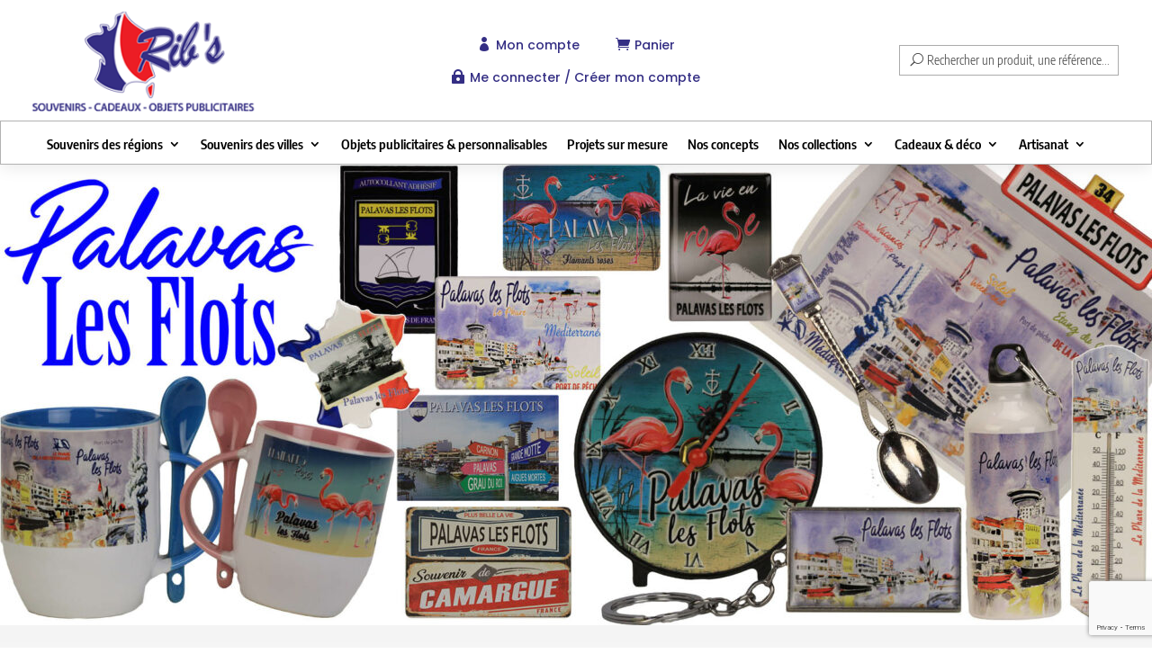

--- FILE ---
content_type: text/html; charset=utf-8
request_url: https://www.google.com/recaptcha/api2/anchor?ar=1&k=6LctlSgbAAAAADLGUMFZCoUCeygNe3BC64re46SQ&co=aHR0cHM6Ly9yaWJzLWltcG9ydC5mcjo0NDM.&hl=en&v=PoyoqOPhxBO7pBk68S4YbpHZ&size=invisible&anchor-ms=20000&execute-ms=30000&cb=36gsg8462pf2
body_size: 48554
content:
<!DOCTYPE HTML><html dir="ltr" lang="en"><head><meta http-equiv="Content-Type" content="text/html; charset=UTF-8">
<meta http-equiv="X-UA-Compatible" content="IE=edge">
<title>reCAPTCHA</title>
<style type="text/css">
/* cyrillic-ext */
@font-face {
  font-family: 'Roboto';
  font-style: normal;
  font-weight: 400;
  font-stretch: 100%;
  src: url(//fonts.gstatic.com/s/roboto/v48/KFO7CnqEu92Fr1ME7kSn66aGLdTylUAMa3GUBHMdazTgWw.woff2) format('woff2');
  unicode-range: U+0460-052F, U+1C80-1C8A, U+20B4, U+2DE0-2DFF, U+A640-A69F, U+FE2E-FE2F;
}
/* cyrillic */
@font-face {
  font-family: 'Roboto';
  font-style: normal;
  font-weight: 400;
  font-stretch: 100%;
  src: url(//fonts.gstatic.com/s/roboto/v48/KFO7CnqEu92Fr1ME7kSn66aGLdTylUAMa3iUBHMdazTgWw.woff2) format('woff2');
  unicode-range: U+0301, U+0400-045F, U+0490-0491, U+04B0-04B1, U+2116;
}
/* greek-ext */
@font-face {
  font-family: 'Roboto';
  font-style: normal;
  font-weight: 400;
  font-stretch: 100%;
  src: url(//fonts.gstatic.com/s/roboto/v48/KFO7CnqEu92Fr1ME7kSn66aGLdTylUAMa3CUBHMdazTgWw.woff2) format('woff2');
  unicode-range: U+1F00-1FFF;
}
/* greek */
@font-face {
  font-family: 'Roboto';
  font-style: normal;
  font-weight: 400;
  font-stretch: 100%;
  src: url(//fonts.gstatic.com/s/roboto/v48/KFO7CnqEu92Fr1ME7kSn66aGLdTylUAMa3-UBHMdazTgWw.woff2) format('woff2');
  unicode-range: U+0370-0377, U+037A-037F, U+0384-038A, U+038C, U+038E-03A1, U+03A3-03FF;
}
/* math */
@font-face {
  font-family: 'Roboto';
  font-style: normal;
  font-weight: 400;
  font-stretch: 100%;
  src: url(//fonts.gstatic.com/s/roboto/v48/KFO7CnqEu92Fr1ME7kSn66aGLdTylUAMawCUBHMdazTgWw.woff2) format('woff2');
  unicode-range: U+0302-0303, U+0305, U+0307-0308, U+0310, U+0312, U+0315, U+031A, U+0326-0327, U+032C, U+032F-0330, U+0332-0333, U+0338, U+033A, U+0346, U+034D, U+0391-03A1, U+03A3-03A9, U+03B1-03C9, U+03D1, U+03D5-03D6, U+03F0-03F1, U+03F4-03F5, U+2016-2017, U+2034-2038, U+203C, U+2040, U+2043, U+2047, U+2050, U+2057, U+205F, U+2070-2071, U+2074-208E, U+2090-209C, U+20D0-20DC, U+20E1, U+20E5-20EF, U+2100-2112, U+2114-2115, U+2117-2121, U+2123-214F, U+2190, U+2192, U+2194-21AE, U+21B0-21E5, U+21F1-21F2, U+21F4-2211, U+2213-2214, U+2216-22FF, U+2308-230B, U+2310, U+2319, U+231C-2321, U+2336-237A, U+237C, U+2395, U+239B-23B7, U+23D0, U+23DC-23E1, U+2474-2475, U+25AF, U+25B3, U+25B7, U+25BD, U+25C1, U+25CA, U+25CC, U+25FB, U+266D-266F, U+27C0-27FF, U+2900-2AFF, U+2B0E-2B11, U+2B30-2B4C, U+2BFE, U+3030, U+FF5B, U+FF5D, U+1D400-1D7FF, U+1EE00-1EEFF;
}
/* symbols */
@font-face {
  font-family: 'Roboto';
  font-style: normal;
  font-weight: 400;
  font-stretch: 100%;
  src: url(//fonts.gstatic.com/s/roboto/v48/KFO7CnqEu92Fr1ME7kSn66aGLdTylUAMaxKUBHMdazTgWw.woff2) format('woff2');
  unicode-range: U+0001-000C, U+000E-001F, U+007F-009F, U+20DD-20E0, U+20E2-20E4, U+2150-218F, U+2190, U+2192, U+2194-2199, U+21AF, U+21E6-21F0, U+21F3, U+2218-2219, U+2299, U+22C4-22C6, U+2300-243F, U+2440-244A, U+2460-24FF, U+25A0-27BF, U+2800-28FF, U+2921-2922, U+2981, U+29BF, U+29EB, U+2B00-2BFF, U+4DC0-4DFF, U+FFF9-FFFB, U+10140-1018E, U+10190-1019C, U+101A0, U+101D0-101FD, U+102E0-102FB, U+10E60-10E7E, U+1D2C0-1D2D3, U+1D2E0-1D37F, U+1F000-1F0FF, U+1F100-1F1AD, U+1F1E6-1F1FF, U+1F30D-1F30F, U+1F315, U+1F31C, U+1F31E, U+1F320-1F32C, U+1F336, U+1F378, U+1F37D, U+1F382, U+1F393-1F39F, U+1F3A7-1F3A8, U+1F3AC-1F3AF, U+1F3C2, U+1F3C4-1F3C6, U+1F3CA-1F3CE, U+1F3D4-1F3E0, U+1F3ED, U+1F3F1-1F3F3, U+1F3F5-1F3F7, U+1F408, U+1F415, U+1F41F, U+1F426, U+1F43F, U+1F441-1F442, U+1F444, U+1F446-1F449, U+1F44C-1F44E, U+1F453, U+1F46A, U+1F47D, U+1F4A3, U+1F4B0, U+1F4B3, U+1F4B9, U+1F4BB, U+1F4BF, U+1F4C8-1F4CB, U+1F4D6, U+1F4DA, U+1F4DF, U+1F4E3-1F4E6, U+1F4EA-1F4ED, U+1F4F7, U+1F4F9-1F4FB, U+1F4FD-1F4FE, U+1F503, U+1F507-1F50B, U+1F50D, U+1F512-1F513, U+1F53E-1F54A, U+1F54F-1F5FA, U+1F610, U+1F650-1F67F, U+1F687, U+1F68D, U+1F691, U+1F694, U+1F698, U+1F6AD, U+1F6B2, U+1F6B9-1F6BA, U+1F6BC, U+1F6C6-1F6CF, U+1F6D3-1F6D7, U+1F6E0-1F6EA, U+1F6F0-1F6F3, U+1F6F7-1F6FC, U+1F700-1F7FF, U+1F800-1F80B, U+1F810-1F847, U+1F850-1F859, U+1F860-1F887, U+1F890-1F8AD, U+1F8B0-1F8BB, U+1F8C0-1F8C1, U+1F900-1F90B, U+1F93B, U+1F946, U+1F984, U+1F996, U+1F9E9, U+1FA00-1FA6F, U+1FA70-1FA7C, U+1FA80-1FA89, U+1FA8F-1FAC6, U+1FACE-1FADC, U+1FADF-1FAE9, U+1FAF0-1FAF8, U+1FB00-1FBFF;
}
/* vietnamese */
@font-face {
  font-family: 'Roboto';
  font-style: normal;
  font-weight: 400;
  font-stretch: 100%;
  src: url(//fonts.gstatic.com/s/roboto/v48/KFO7CnqEu92Fr1ME7kSn66aGLdTylUAMa3OUBHMdazTgWw.woff2) format('woff2');
  unicode-range: U+0102-0103, U+0110-0111, U+0128-0129, U+0168-0169, U+01A0-01A1, U+01AF-01B0, U+0300-0301, U+0303-0304, U+0308-0309, U+0323, U+0329, U+1EA0-1EF9, U+20AB;
}
/* latin-ext */
@font-face {
  font-family: 'Roboto';
  font-style: normal;
  font-weight: 400;
  font-stretch: 100%;
  src: url(//fonts.gstatic.com/s/roboto/v48/KFO7CnqEu92Fr1ME7kSn66aGLdTylUAMa3KUBHMdazTgWw.woff2) format('woff2');
  unicode-range: U+0100-02BA, U+02BD-02C5, U+02C7-02CC, U+02CE-02D7, U+02DD-02FF, U+0304, U+0308, U+0329, U+1D00-1DBF, U+1E00-1E9F, U+1EF2-1EFF, U+2020, U+20A0-20AB, U+20AD-20C0, U+2113, U+2C60-2C7F, U+A720-A7FF;
}
/* latin */
@font-face {
  font-family: 'Roboto';
  font-style: normal;
  font-weight: 400;
  font-stretch: 100%;
  src: url(//fonts.gstatic.com/s/roboto/v48/KFO7CnqEu92Fr1ME7kSn66aGLdTylUAMa3yUBHMdazQ.woff2) format('woff2');
  unicode-range: U+0000-00FF, U+0131, U+0152-0153, U+02BB-02BC, U+02C6, U+02DA, U+02DC, U+0304, U+0308, U+0329, U+2000-206F, U+20AC, U+2122, U+2191, U+2193, U+2212, U+2215, U+FEFF, U+FFFD;
}
/* cyrillic-ext */
@font-face {
  font-family: 'Roboto';
  font-style: normal;
  font-weight: 500;
  font-stretch: 100%;
  src: url(//fonts.gstatic.com/s/roboto/v48/KFO7CnqEu92Fr1ME7kSn66aGLdTylUAMa3GUBHMdazTgWw.woff2) format('woff2');
  unicode-range: U+0460-052F, U+1C80-1C8A, U+20B4, U+2DE0-2DFF, U+A640-A69F, U+FE2E-FE2F;
}
/* cyrillic */
@font-face {
  font-family: 'Roboto';
  font-style: normal;
  font-weight: 500;
  font-stretch: 100%;
  src: url(//fonts.gstatic.com/s/roboto/v48/KFO7CnqEu92Fr1ME7kSn66aGLdTylUAMa3iUBHMdazTgWw.woff2) format('woff2');
  unicode-range: U+0301, U+0400-045F, U+0490-0491, U+04B0-04B1, U+2116;
}
/* greek-ext */
@font-face {
  font-family: 'Roboto';
  font-style: normal;
  font-weight: 500;
  font-stretch: 100%;
  src: url(//fonts.gstatic.com/s/roboto/v48/KFO7CnqEu92Fr1ME7kSn66aGLdTylUAMa3CUBHMdazTgWw.woff2) format('woff2');
  unicode-range: U+1F00-1FFF;
}
/* greek */
@font-face {
  font-family: 'Roboto';
  font-style: normal;
  font-weight: 500;
  font-stretch: 100%;
  src: url(//fonts.gstatic.com/s/roboto/v48/KFO7CnqEu92Fr1ME7kSn66aGLdTylUAMa3-UBHMdazTgWw.woff2) format('woff2');
  unicode-range: U+0370-0377, U+037A-037F, U+0384-038A, U+038C, U+038E-03A1, U+03A3-03FF;
}
/* math */
@font-face {
  font-family: 'Roboto';
  font-style: normal;
  font-weight: 500;
  font-stretch: 100%;
  src: url(//fonts.gstatic.com/s/roboto/v48/KFO7CnqEu92Fr1ME7kSn66aGLdTylUAMawCUBHMdazTgWw.woff2) format('woff2');
  unicode-range: U+0302-0303, U+0305, U+0307-0308, U+0310, U+0312, U+0315, U+031A, U+0326-0327, U+032C, U+032F-0330, U+0332-0333, U+0338, U+033A, U+0346, U+034D, U+0391-03A1, U+03A3-03A9, U+03B1-03C9, U+03D1, U+03D5-03D6, U+03F0-03F1, U+03F4-03F5, U+2016-2017, U+2034-2038, U+203C, U+2040, U+2043, U+2047, U+2050, U+2057, U+205F, U+2070-2071, U+2074-208E, U+2090-209C, U+20D0-20DC, U+20E1, U+20E5-20EF, U+2100-2112, U+2114-2115, U+2117-2121, U+2123-214F, U+2190, U+2192, U+2194-21AE, U+21B0-21E5, U+21F1-21F2, U+21F4-2211, U+2213-2214, U+2216-22FF, U+2308-230B, U+2310, U+2319, U+231C-2321, U+2336-237A, U+237C, U+2395, U+239B-23B7, U+23D0, U+23DC-23E1, U+2474-2475, U+25AF, U+25B3, U+25B7, U+25BD, U+25C1, U+25CA, U+25CC, U+25FB, U+266D-266F, U+27C0-27FF, U+2900-2AFF, U+2B0E-2B11, U+2B30-2B4C, U+2BFE, U+3030, U+FF5B, U+FF5D, U+1D400-1D7FF, U+1EE00-1EEFF;
}
/* symbols */
@font-face {
  font-family: 'Roboto';
  font-style: normal;
  font-weight: 500;
  font-stretch: 100%;
  src: url(//fonts.gstatic.com/s/roboto/v48/KFO7CnqEu92Fr1ME7kSn66aGLdTylUAMaxKUBHMdazTgWw.woff2) format('woff2');
  unicode-range: U+0001-000C, U+000E-001F, U+007F-009F, U+20DD-20E0, U+20E2-20E4, U+2150-218F, U+2190, U+2192, U+2194-2199, U+21AF, U+21E6-21F0, U+21F3, U+2218-2219, U+2299, U+22C4-22C6, U+2300-243F, U+2440-244A, U+2460-24FF, U+25A0-27BF, U+2800-28FF, U+2921-2922, U+2981, U+29BF, U+29EB, U+2B00-2BFF, U+4DC0-4DFF, U+FFF9-FFFB, U+10140-1018E, U+10190-1019C, U+101A0, U+101D0-101FD, U+102E0-102FB, U+10E60-10E7E, U+1D2C0-1D2D3, U+1D2E0-1D37F, U+1F000-1F0FF, U+1F100-1F1AD, U+1F1E6-1F1FF, U+1F30D-1F30F, U+1F315, U+1F31C, U+1F31E, U+1F320-1F32C, U+1F336, U+1F378, U+1F37D, U+1F382, U+1F393-1F39F, U+1F3A7-1F3A8, U+1F3AC-1F3AF, U+1F3C2, U+1F3C4-1F3C6, U+1F3CA-1F3CE, U+1F3D4-1F3E0, U+1F3ED, U+1F3F1-1F3F3, U+1F3F5-1F3F7, U+1F408, U+1F415, U+1F41F, U+1F426, U+1F43F, U+1F441-1F442, U+1F444, U+1F446-1F449, U+1F44C-1F44E, U+1F453, U+1F46A, U+1F47D, U+1F4A3, U+1F4B0, U+1F4B3, U+1F4B9, U+1F4BB, U+1F4BF, U+1F4C8-1F4CB, U+1F4D6, U+1F4DA, U+1F4DF, U+1F4E3-1F4E6, U+1F4EA-1F4ED, U+1F4F7, U+1F4F9-1F4FB, U+1F4FD-1F4FE, U+1F503, U+1F507-1F50B, U+1F50D, U+1F512-1F513, U+1F53E-1F54A, U+1F54F-1F5FA, U+1F610, U+1F650-1F67F, U+1F687, U+1F68D, U+1F691, U+1F694, U+1F698, U+1F6AD, U+1F6B2, U+1F6B9-1F6BA, U+1F6BC, U+1F6C6-1F6CF, U+1F6D3-1F6D7, U+1F6E0-1F6EA, U+1F6F0-1F6F3, U+1F6F7-1F6FC, U+1F700-1F7FF, U+1F800-1F80B, U+1F810-1F847, U+1F850-1F859, U+1F860-1F887, U+1F890-1F8AD, U+1F8B0-1F8BB, U+1F8C0-1F8C1, U+1F900-1F90B, U+1F93B, U+1F946, U+1F984, U+1F996, U+1F9E9, U+1FA00-1FA6F, U+1FA70-1FA7C, U+1FA80-1FA89, U+1FA8F-1FAC6, U+1FACE-1FADC, U+1FADF-1FAE9, U+1FAF0-1FAF8, U+1FB00-1FBFF;
}
/* vietnamese */
@font-face {
  font-family: 'Roboto';
  font-style: normal;
  font-weight: 500;
  font-stretch: 100%;
  src: url(//fonts.gstatic.com/s/roboto/v48/KFO7CnqEu92Fr1ME7kSn66aGLdTylUAMa3OUBHMdazTgWw.woff2) format('woff2');
  unicode-range: U+0102-0103, U+0110-0111, U+0128-0129, U+0168-0169, U+01A0-01A1, U+01AF-01B0, U+0300-0301, U+0303-0304, U+0308-0309, U+0323, U+0329, U+1EA0-1EF9, U+20AB;
}
/* latin-ext */
@font-face {
  font-family: 'Roboto';
  font-style: normal;
  font-weight: 500;
  font-stretch: 100%;
  src: url(//fonts.gstatic.com/s/roboto/v48/KFO7CnqEu92Fr1ME7kSn66aGLdTylUAMa3KUBHMdazTgWw.woff2) format('woff2');
  unicode-range: U+0100-02BA, U+02BD-02C5, U+02C7-02CC, U+02CE-02D7, U+02DD-02FF, U+0304, U+0308, U+0329, U+1D00-1DBF, U+1E00-1E9F, U+1EF2-1EFF, U+2020, U+20A0-20AB, U+20AD-20C0, U+2113, U+2C60-2C7F, U+A720-A7FF;
}
/* latin */
@font-face {
  font-family: 'Roboto';
  font-style: normal;
  font-weight: 500;
  font-stretch: 100%;
  src: url(//fonts.gstatic.com/s/roboto/v48/KFO7CnqEu92Fr1ME7kSn66aGLdTylUAMa3yUBHMdazQ.woff2) format('woff2');
  unicode-range: U+0000-00FF, U+0131, U+0152-0153, U+02BB-02BC, U+02C6, U+02DA, U+02DC, U+0304, U+0308, U+0329, U+2000-206F, U+20AC, U+2122, U+2191, U+2193, U+2212, U+2215, U+FEFF, U+FFFD;
}
/* cyrillic-ext */
@font-face {
  font-family: 'Roboto';
  font-style: normal;
  font-weight: 900;
  font-stretch: 100%;
  src: url(//fonts.gstatic.com/s/roboto/v48/KFO7CnqEu92Fr1ME7kSn66aGLdTylUAMa3GUBHMdazTgWw.woff2) format('woff2');
  unicode-range: U+0460-052F, U+1C80-1C8A, U+20B4, U+2DE0-2DFF, U+A640-A69F, U+FE2E-FE2F;
}
/* cyrillic */
@font-face {
  font-family: 'Roboto';
  font-style: normal;
  font-weight: 900;
  font-stretch: 100%;
  src: url(//fonts.gstatic.com/s/roboto/v48/KFO7CnqEu92Fr1ME7kSn66aGLdTylUAMa3iUBHMdazTgWw.woff2) format('woff2');
  unicode-range: U+0301, U+0400-045F, U+0490-0491, U+04B0-04B1, U+2116;
}
/* greek-ext */
@font-face {
  font-family: 'Roboto';
  font-style: normal;
  font-weight: 900;
  font-stretch: 100%;
  src: url(//fonts.gstatic.com/s/roboto/v48/KFO7CnqEu92Fr1ME7kSn66aGLdTylUAMa3CUBHMdazTgWw.woff2) format('woff2');
  unicode-range: U+1F00-1FFF;
}
/* greek */
@font-face {
  font-family: 'Roboto';
  font-style: normal;
  font-weight: 900;
  font-stretch: 100%;
  src: url(//fonts.gstatic.com/s/roboto/v48/KFO7CnqEu92Fr1ME7kSn66aGLdTylUAMa3-UBHMdazTgWw.woff2) format('woff2');
  unicode-range: U+0370-0377, U+037A-037F, U+0384-038A, U+038C, U+038E-03A1, U+03A3-03FF;
}
/* math */
@font-face {
  font-family: 'Roboto';
  font-style: normal;
  font-weight: 900;
  font-stretch: 100%;
  src: url(//fonts.gstatic.com/s/roboto/v48/KFO7CnqEu92Fr1ME7kSn66aGLdTylUAMawCUBHMdazTgWw.woff2) format('woff2');
  unicode-range: U+0302-0303, U+0305, U+0307-0308, U+0310, U+0312, U+0315, U+031A, U+0326-0327, U+032C, U+032F-0330, U+0332-0333, U+0338, U+033A, U+0346, U+034D, U+0391-03A1, U+03A3-03A9, U+03B1-03C9, U+03D1, U+03D5-03D6, U+03F0-03F1, U+03F4-03F5, U+2016-2017, U+2034-2038, U+203C, U+2040, U+2043, U+2047, U+2050, U+2057, U+205F, U+2070-2071, U+2074-208E, U+2090-209C, U+20D0-20DC, U+20E1, U+20E5-20EF, U+2100-2112, U+2114-2115, U+2117-2121, U+2123-214F, U+2190, U+2192, U+2194-21AE, U+21B0-21E5, U+21F1-21F2, U+21F4-2211, U+2213-2214, U+2216-22FF, U+2308-230B, U+2310, U+2319, U+231C-2321, U+2336-237A, U+237C, U+2395, U+239B-23B7, U+23D0, U+23DC-23E1, U+2474-2475, U+25AF, U+25B3, U+25B7, U+25BD, U+25C1, U+25CA, U+25CC, U+25FB, U+266D-266F, U+27C0-27FF, U+2900-2AFF, U+2B0E-2B11, U+2B30-2B4C, U+2BFE, U+3030, U+FF5B, U+FF5D, U+1D400-1D7FF, U+1EE00-1EEFF;
}
/* symbols */
@font-face {
  font-family: 'Roboto';
  font-style: normal;
  font-weight: 900;
  font-stretch: 100%;
  src: url(//fonts.gstatic.com/s/roboto/v48/KFO7CnqEu92Fr1ME7kSn66aGLdTylUAMaxKUBHMdazTgWw.woff2) format('woff2');
  unicode-range: U+0001-000C, U+000E-001F, U+007F-009F, U+20DD-20E0, U+20E2-20E4, U+2150-218F, U+2190, U+2192, U+2194-2199, U+21AF, U+21E6-21F0, U+21F3, U+2218-2219, U+2299, U+22C4-22C6, U+2300-243F, U+2440-244A, U+2460-24FF, U+25A0-27BF, U+2800-28FF, U+2921-2922, U+2981, U+29BF, U+29EB, U+2B00-2BFF, U+4DC0-4DFF, U+FFF9-FFFB, U+10140-1018E, U+10190-1019C, U+101A0, U+101D0-101FD, U+102E0-102FB, U+10E60-10E7E, U+1D2C0-1D2D3, U+1D2E0-1D37F, U+1F000-1F0FF, U+1F100-1F1AD, U+1F1E6-1F1FF, U+1F30D-1F30F, U+1F315, U+1F31C, U+1F31E, U+1F320-1F32C, U+1F336, U+1F378, U+1F37D, U+1F382, U+1F393-1F39F, U+1F3A7-1F3A8, U+1F3AC-1F3AF, U+1F3C2, U+1F3C4-1F3C6, U+1F3CA-1F3CE, U+1F3D4-1F3E0, U+1F3ED, U+1F3F1-1F3F3, U+1F3F5-1F3F7, U+1F408, U+1F415, U+1F41F, U+1F426, U+1F43F, U+1F441-1F442, U+1F444, U+1F446-1F449, U+1F44C-1F44E, U+1F453, U+1F46A, U+1F47D, U+1F4A3, U+1F4B0, U+1F4B3, U+1F4B9, U+1F4BB, U+1F4BF, U+1F4C8-1F4CB, U+1F4D6, U+1F4DA, U+1F4DF, U+1F4E3-1F4E6, U+1F4EA-1F4ED, U+1F4F7, U+1F4F9-1F4FB, U+1F4FD-1F4FE, U+1F503, U+1F507-1F50B, U+1F50D, U+1F512-1F513, U+1F53E-1F54A, U+1F54F-1F5FA, U+1F610, U+1F650-1F67F, U+1F687, U+1F68D, U+1F691, U+1F694, U+1F698, U+1F6AD, U+1F6B2, U+1F6B9-1F6BA, U+1F6BC, U+1F6C6-1F6CF, U+1F6D3-1F6D7, U+1F6E0-1F6EA, U+1F6F0-1F6F3, U+1F6F7-1F6FC, U+1F700-1F7FF, U+1F800-1F80B, U+1F810-1F847, U+1F850-1F859, U+1F860-1F887, U+1F890-1F8AD, U+1F8B0-1F8BB, U+1F8C0-1F8C1, U+1F900-1F90B, U+1F93B, U+1F946, U+1F984, U+1F996, U+1F9E9, U+1FA00-1FA6F, U+1FA70-1FA7C, U+1FA80-1FA89, U+1FA8F-1FAC6, U+1FACE-1FADC, U+1FADF-1FAE9, U+1FAF0-1FAF8, U+1FB00-1FBFF;
}
/* vietnamese */
@font-face {
  font-family: 'Roboto';
  font-style: normal;
  font-weight: 900;
  font-stretch: 100%;
  src: url(//fonts.gstatic.com/s/roboto/v48/KFO7CnqEu92Fr1ME7kSn66aGLdTylUAMa3OUBHMdazTgWw.woff2) format('woff2');
  unicode-range: U+0102-0103, U+0110-0111, U+0128-0129, U+0168-0169, U+01A0-01A1, U+01AF-01B0, U+0300-0301, U+0303-0304, U+0308-0309, U+0323, U+0329, U+1EA0-1EF9, U+20AB;
}
/* latin-ext */
@font-face {
  font-family: 'Roboto';
  font-style: normal;
  font-weight: 900;
  font-stretch: 100%;
  src: url(//fonts.gstatic.com/s/roboto/v48/KFO7CnqEu92Fr1ME7kSn66aGLdTylUAMa3KUBHMdazTgWw.woff2) format('woff2');
  unicode-range: U+0100-02BA, U+02BD-02C5, U+02C7-02CC, U+02CE-02D7, U+02DD-02FF, U+0304, U+0308, U+0329, U+1D00-1DBF, U+1E00-1E9F, U+1EF2-1EFF, U+2020, U+20A0-20AB, U+20AD-20C0, U+2113, U+2C60-2C7F, U+A720-A7FF;
}
/* latin */
@font-face {
  font-family: 'Roboto';
  font-style: normal;
  font-weight: 900;
  font-stretch: 100%;
  src: url(//fonts.gstatic.com/s/roboto/v48/KFO7CnqEu92Fr1ME7kSn66aGLdTylUAMa3yUBHMdazQ.woff2) format('woff2');
  unicode-range: U+0000-00FF, U+0131, U+0152-0153, U+02BB-02BC, U+02C6, U+02DA, U+02DC, U+0304, U+0308, U+0329, U+2000-206F, U+20AC, U+2122, U+2191, U+2193, U+2212, U+2215, U+FEFF, U+FFFD;
}

</style>
<link rel="stylesheet" type="text/css" href="https://www.gstatic.com/recaptcha/releases/PoyoqOPhxBO7pBk68S4YbpHZ/styles__ltr.css">
<script nonce="Mym3xlA8OGY84ILg2IoHOg" type="text/javascript">window['__recaptcha_api'] = 'https://www.google.com/recaptcha/api2/';</script>
<script type="text/javascript" src="https://www.gstatic.com/recaptcha/releases/PoyoqOPhxBO7pBk68S4YbpHZ/recaptcha__en.js" nonce="Mym3xlA8OGY84ILg2IoHOg">
      
    </script></head>
<body><div id="rc-anchor-alert" class="rc-anchor-alert"></div>
<input type="hidden" id="recaptcha-token" value="[base64]">
<script type="text/javascript" nonce="Mym3xlA8OGY84ILg2IoHOg">
      recaptcha.anchor.Main.init("[\x22ainput\x22,[\x22bgdata\x22,\x22\x22,\[base64]/[base64]/UltIKytdPWE6KGE8MjA0OD9SW0grK109YT4+NnwxOTI6KChhJjY0NTEyKT09NTUyOTYmJnErMTxoLmxlbmd0aCYmKGguY2hhckNvZGVBdChxKzEpJjY0NTEyKT09NTYzMjA/[base64]/MjU1OlI/[base64]/[base64]/[base64]/[base64]/[base64]/[base64]/[base64]/[base64]/[base64]/[base64]\x22,\[base64]\x22,\x22DSPCpkMPwpbCj8KHacK0IG7CmcKWwp48w4vDoTRLwo1oIgbCgnPCgDZAwrsBwrxAw7xHYE3CvcKgw6MwTgxsan4Abn5rdsOEWzgSw5Nww4/CucO9wpJiAGNhw5kHLBh1wovDq8OMJ1TCgWxACsKybFpoccO6w5TDmcOswqg5FMKMe2YjFsK7eMOfwogEesKbRwXCmcKdwrTDvcOaJ8O5QhTDm8Kmw5rCiyXDscKlw5dhw4o9wrvDmsKfw7w9LD81UsKfw54Vw7/[base64]/fcOMVlomWFzDrsObw58awp4xScO6w5HCsnnDisOXw7wxwqnCkkLDphkAfAzChnQUTMKtFsK4O8OGf8O6JcOTeXTDpMKoBsOmw4HDnMKwJsKzw7dTFm3Cs1bDnzjCnMOIw59JInDCtinCjH5awoxVw7xdw7dRZlFOwrkOJcOLw5lQwrpsEW7CgcOcw7/DoMO9wrwSbRLDhhwUG8OwSsOJw78TwrrCkcOxK8ORw4LDu2bDsRrCiFbCtHjDvsKSBHHDkwpnAlDChsOnwp7Dl8Klwq/Cu8O3wprDkCpXeCxCwqHDrxlISWoSN1spUsOZwqzClREBwp/Dnz1OwrBHRMKoHsOrwqXCmMO5RgnDm8KHEVI6wofDicOHYQkFw49cWcOqwp3DisOpwqc7w7FBw5/Cl8KwIMO0K1oyLcOkwpgJwrDCucKGdsOXwrfDvVbDtsK7acKyUcK0w7txw4XDhTxAw5LDnsOvw5fDklHCmcOndsK6In9UMzgFZxNrw6Foc8KGGsO2w4DCmMOBw7PDqwnDrsKuAlLCikLCtsONwqR0GzYgwr10w6JSw43CscOsw4DDu8KZdcOiE3Urw7IQwrZuwrQNw7/[base64]/DlDTDlMKET8OqWCvDosOeXcK5MXFIZsKff8OVw5rDncKNa8KMwqfDn8K7UcOUw41lw4LDtMKow7NoMWDCkMO2w4BeWMOMWXPCrsOSJD3CgzIDdsOyMkrDnDg9L8OBPcK9RcK8WUASfBA0w4/DqVI6wpsdFMOvw6DCksOvw6ocw5BKwoLCksOdCMOow65JNyfDj8O/HMOowqMIwo8Uw63DlMOGwqw5wrHDl8K7w41hw7XDl8Kzw4HCqMOjw55TAHXDuMOhXcOYwpTDjH5bw7LDs2pVw5g6w7ciAcKPw6o7w5xWw5TDigx6wpfDh8OpXE7CpCESHRQiw4t7KMKJTAw8w61lw5/[base64]/w6Q7woNBQMKHw4sNIsOww5QdwpPDiMOQCXQSPBPCkCcDw4DChMK+BVJdwo9eFsOuw7LDsnPDgzM1w6EjEsOlFsKpISzCvH/DlcO/wovCkcKVYzo/WXFYw4saw7oWwrXDr8OdK2DDucKFw5dVOiQ/w5Bvw5nChMORw7M0P8OJwrXDm3rDsChfYsOIwr1hDcKCYlHDjMKmwp5vwqvCvsKmRxLDtsOMwpkiw6UNw5/DmgsAZMKBPTRpAmTCkMKsJj8TwofDqsKmF8OXw4PDty5MJsKqQ8OYw7/DiS1ReHrCi2NHTsKLTMK7w4FqeC7CtMO4Szp/T1tsYA8YFMKvJD7Dr27DhR43wqLDiitBwoFjwrLCqUjDkS0iGGbDpsO7RWHDi1IAw4DDmAzChMOdU8OgDgp/w5LDrU3CoxIAwrfCvsOwdsOMF8O+wofDkMOsXENaa2fCpcOwRAXDrcKDBsK3VsKaUHzCi157wq/DqCLCn2nDmTsBwq/DlsKawo/[base64]/[base64]/CgXbCqMKWWMKUwpgnEMKRAXp0w5hBC8KYGT9Yw67DplAWI30Hw5TCvX8gwqdmw6taZwFRdsKswqZTw71QDsOww6I1a8KxCsKNHjzDgsOkZjV0w6/CoMOZXgJdKz7DiMKww615V28Zw5wbw7XDm8KPTMKjw4Bxw4nClATDkcO2w4HDhcOzecKaWMKmw5rCmcKQSMK4N8Kjw7HDvWTCulHCo0plQgLDj8Okwp3Dtx/Cm8ORwqB8w6XCskEFw6LDliITXsOmWVLDt2jDkQLChBLDjMO5w5IgfMO2O8OMNsO2O8OdwqjDkcKew7xYwosmw5xKDUbDhmfChcKQZ8Onwpo5w77CuwrDvcOJAnBoBsOhHcKJDVHCgMOAaDogEMOnw48NCUfDhQpCwqlLKMK7KmV0w7HDv03ClcO9woFWTMKKwq/Cj2Ypw6JcSMKgDxzChELDmHQjUCzCiMO0w5bDlAYiaz8hIMONwpQpwqgGw5/CuGhxDVjCggPDnMKPQyLDhsOGwpQJw64rwqYzwoVCecOfTE1YbsOAwo3Cr0w+w53DrcO0wpV1aMKxCMKUw4USwqPDkFbChsK8w5rDnMOGwr9awoLDssO7aURWw7fCmsOAw6UuYsKPFBlGwpkhaEjCk8OEw5ZMAcOsVhcMwqTCgVg/XENDW8OgwpDDnwJgw58EVcKICMOFwr3Dgh7CjA/CvMODdMO2aB3DqMKow7fChmwIwoBxw4QbJMKCw4AnBC3CvBUACzkRfsKVwrjDtj9IUwIhwprCgMKmaMO8worDjXHChkbCh8OGwq4vXGUGw4V7DMOkFMKFw4nCslkrIMKWwrZhVMOMwqLDizrDrS/CpVkLcMOzwpFuwpJewqVJfkDDqsKwV38pGsKRSXg7woIMGF7CicK2wr09TMOKw5oTw5TDhcK6w6Qcw6XCtRzCkcO1wpoxw6/[base64]/DvhnClcOLwp/CtcKAPcO2HcOhF8O3w4nCr2jDp21cw4vCiUVRfwtbwpYdQ2IMwoHCin7Dl8KhV8ORdcOabMOMwqjCscKZZcOww7jCt8O8esK/wrTDkcOYAWHDoXbDuHnDmElwMjdHw5XCtgvDp8O6w7zCgsK2woxfO8OQwpdmFWt6wrtSwod1w6XDnAcYw5fCtEoED8Kpw43CjsKRSA/CgcOaKsKZGsKNF0p7Tk/DscKuR8Kiwqxlw4nCrAUAwpw7w73CncK+ez54MQtZwrvDv1vDpFPCsEjCmsOBPMK6w6rDni/DkcKEXwnDlxkvw5c4Q8O+wrbDgMOvNcO0wpnCv8KROXPCoF3CsBzDp33DvgBzw5geaMKjdcK4w4l7ZMK8wr3Cv8O/w7EWDgzDmcOYGnxqJ8OIOsOeWCPDmVDCssOIw6wpDEHCkCdLwqQwKcOlU0FXwqHDssO+dsOzwrHCsScJDcK0fisaU8KfXiPChMK7c2vDnsOUwqceccKlwr/CpsOEYHZUPhPCgwosW8KzMwfCrMOww6DCqsKVDMO3wppHfsOIcsKfYX0SOhXDmjNpw6UCwp3DpcObIsKbQ8OjRDhWRhbDvwYpwrXCu0PCpjsHfRwvw45Xc8KRw61beSjCisO2ZcKTUMO9A8OQZmVJP1/DlWbCusOkJcKVIMOWw6/CizjCq8KleDIINkDCicKzXhFRIzEnZMKZw6XDi0zClxXDnk00wqsOw6bDmAvCiWpmO8KtwqvDlV3DscOHAyvCq35LwpTDq8KAwpB/wronBcOuwojDkcKtO29KcSzCkyBKwoEewp5QKcKTw4PCt8OFw7wDw4o9UTk4UkbCkMKGOB/DhMO6bsKSVRTDn8KRw5PCrcOtNsOMwpkLTxENwpLDpcOBWQnCoMOlw7/CrMOzwp8SFMKNYUJ1JV5vPcOBb8KRZsOUXBjDsR/Du8K/w7x6XwDDicO+wojDmyRGCsOwwodJw4Rzw58nwqLCqUMAbhHDsGjDpsKCZ8OFwoIywqTDpMOpw5bDv8OWFXNGb13DrHQHwr3Dq3YmDcK/[base64]/[base64]/DpklQw50lw6B/wrXDmHZUw5AiDcKdRR9MfiXDusOFOQXCmsOww6drwoxyw6jCsMOOw5MdSMO+w4csd2rDn8Kfw4wVwrgyecO/wp9DDsK+wp7CnVPDg03CsMOpwqF1VVN3w4pWQ8KkQl8fwp07TcKewrLCsj9HDcOQGMKsfMKWScOEOBDCjUPDscO1J8KBBEQ1woN9EH7Dk8KmwrVrd8K9MsK8w7fDoQLCq0zDpwVZA8OAO8KVwqPDv33CmixgdTnDvSE7w6dVw6xgw7XCjTDDm8OCNh/DlsOQwo9/[base64]/CvMKNwrTDtcKKw6Qfwo57HX/CmATCnU5dw4/DijgEIW/CrkY4UEADw5DCjcOsw7Qzw4vDlsO3IMOeRcKcOMOWZlZswrrCggvCoDbCpw/[base64]/Dm1kKw4sXwqHCtURKahVwwq5bBcKPLicADMOMBsKWKDMRw7vDmsKzwoorD2rCkzHDpmDCskxqOErCpTjCicOjAMOuwq0wDhxAw4gmEnXCjj1fdSRKBAVqCStPwrhFw65Lw5JALcK/CsOiU27CrUp+KDfCl8OYwo/DisKVwp1GcsOoNW7CrinDqF8Ow5loYMKvWHZMwqsdwoXDpMKhwrZIdhY6w5oMWHLDscKWQT0bOVBvYEhnDRJ/wrhQwoTDs1U7w6gcw5A4wqoOw74ywp06wqNowofDrgvCkyBJw7rCmUBxDRMGcickw589bEJJczTCmsOpw4zCkkTDhkXCkwDClUVrK2d8JsOowoXCt2NJaMKOwqB5wo7DosKAw71MwoEfOcKJGsOpeCnDtMOFw59IBsOXwoNawo/DmxjDscO6J0rCqFUpUzPCocOkPcKUw4cVwoTDjMOcw5DDhsKhHMOawpUIw7HCuQTCqMOBwozDisK4woJ3woRzUXBTwp0yN8OONMKvwqsVw7bCm8OSw64ZBzDCp8O6w73CqQ7DlcKMNcOyw7PDqcOew4vDvsKpw5zDjBoEJFsWAMOtKwbDtzfCjHUUWUQ/TsKBw53ClMKYVcKIw5oJPMKgHsKdwp4swrUBeMOQw4gAwpjCkkEtUVgnwr/CtULDtsKIOnrCisOywqU7wr3CqxvDjTIUw6AnJMKdwp0bwrMrc3bCusKHwqsLwrvDsyPCpkJ8BQLDt8OfKiA8wqN5wp8vamfDpQPDvMOKw7kqw7XCnGA9w7F1wrFlHyTCpMKUwoZbwp5JwowJw7NDw7E9wr5eX1wZwp3CvV7Cq8Kpwr3CvRR/[base64]/DiEYGXcOUw5wIPMOFbMORw74ww6rDkX3DuhZkw6rCrMO8w6lZRMOyHxYCOcOuAUHCmB7DvcObUA0rUsKibjEhwoltajLDvH9JbUDCkcOQw7EcV2XDvk/Cg0rDtzFnw6hVw4DChMKMwpjCkcKww73Dv1DCmsKjAkbCqcObC8KCwqJ+O8KJasOyw6x8wqh/cjvDpCTCl2F8SsOQH37Clk/DlF00KDtow5hbwpQUwpwIw57DlGvDjcOPw50MYMKLLGTCkikjwrLDksO8cD5OK8OeGsOcTkTDtcKFRih2woofNMKtMsKaYXM8PMOdw6fDnXtzwp4Pwp/CpyXCkRbChT4veVLCgMOIwrPCi8KecgHCtMOBQUgZN3lhw7fDm8K0IcKNEy7CvMOIFBUDfAUHwqM5bMKPwpLCscOBwph7ccOBPEg4wqbCgyl/VcKuw6jCohM6CxJtw7XDisO8C8Opw6jCl1RiX8K+Y1fDo3rCkWw9w6sGP8O1UsO2w4DCohvDuEwVMMOXwqlBTMKmw6DDtsKwwrN4DU0Lwo/CiMOqQgAncm/Dkg0RasKbVMKKIABjw7jDkF7DscKYb8K2UcKlFsKNQcKkKMOwwp5hwpJ4fRXDjgYRLV/DjzfDjgoUwpMeMC5zdxAoFA/[base64]/[base64]/[base64]/CqcK9RGbDlMKgLwfCoCfDlBnCqz/DlHfDoRUAw6fCkMOPScOiw5ghw5NLwqDCjsK3E0N7JwZjwr3Dp8KRwogPwpfCkVrCsicvDHjCjMK4Xj7Do8OODmzDn8OGHH/DkmnDrcKMA37CsgPDicOgwqJgXMKLHl1dwqRFwrvCo8Osw7xGBV8ww53DhcOdOsODw4zCisOuw6l/w6gMDhpeOjjDgMK/VWXDgMOcwqjCgE/CiSjCjMKkC8K6w4l+wovCp2V0PCUxw7LCrinDu8Kqw7rClVsMwrNHw4NvRMOXwqLDucO0MsK7wqJew7RNw5UKF1ErQRbDi2nCgm3DrcOmQ8KcXAxTw5JMNcOsejBbw7zDq8KUbUTCksKjFEt+TsKydcOWCUfDrTMawpdHCl7DsQI2O2LCjsK2MsOrwp/CgXcywoYZw4cCw6LDhWIfw5nDu8Ohwqciw53Dj8K8wqxIdMOpw5vDox0/P8KPbcOPKTs9w4RFbWbDk8KXYsKxw4FIcsKnUyTDhArCgcOlwqrCn8K1w6QoOsOzDMK+wpbDpMOHw4Brw5zDoDPDtsKJwokXZiNgBws0wqHCq8KiU8OoRsKBGDHDhwzCucKUw6opw4keKcOQdgh9w43CvMK3ZFxdby7Ck8KVS3/DlX9eRsODEsKYZCQswoPCi8OjwrPDuCsgYsOjw5PCosONw6Rcw7w2wrxCwoHDnMKTQ8OYOcKyw5pJwoVvCMKfNTUmw47CmGAWw67Cu28VwpPDjw3CvEsLwqrCpsOawoNTZCLDu8OLwpICNsOFB8O8w7IQHcOuaFRnVC/Dv8K0XcOZZ8OsOQoEYcOPMMOHRGh8bwjDosOqwodTUMO4HWc0TzEpw4zCs8KwXz7ChnTDhWvDrHjCj8KBwqFpNcOpwrfChTLCnsOhUAzCp1AFWQVMU8O4S8K8VCLDtilCw4U0CzPDhsKUw5fCkMOAAAEdwofDtk1VfR/[base64]/CmntZHh58QcOzKj3ClsKNQ3zDoMOrw4XCocKZw6jCqcKGFMOOw77Co8O/[base64]/DoBYgLMOeW1jDj8OAw5gLRxVDwps/wowsElvClsKvfkFqLjIEwqXCqsKvCDrCtSTCpz4DF8ORDcKNw4Rtw6TCl8O1w6HCtcOjw5gOM8K8wppNFMKnwrLDtGDDkcKNwo7CslYRw57CvVfDqnfCg8OJVx/[base64]/CvE3Dt2M2w6nCo8Ocw4TCmcOiwodieFvCn8K4wqhbD8Ogw5nDkDXCucOuwrrDpWh8FMOQwrEDUsKVwqjCkiduBmrCoFAyw4PCg8KOw7gcBznCriglw7/CpXFaLUTCoTpxFsO/w7puMcO7RRJfw63Cq8K2w5HDi8OLw4PDg1fCisO/wqbCrBHDmsOFw7HDncKew6dATGTDpsKlw5fDsMOqCjsBAV/[base64]/DiWHClF/DocO+ZB0ow7XCuMOJV37DtcKSTMKfwpIudsOVw4EyXGNXQghGwqXCoMO0W8KFw6PDl8OaXcOJw7dsA8O7FmrCiX3DqmHDmcK6w4nCgFAbwpcaLsKdLsKGHcKYGMKaAzvDh8OPwr40NE/DryxKw4jCowxVw4xDWFlPw40sw5kbw7/CnsKdZMKbVz5Ww4ICCsKCwqbCv8O6TUTCiGAMw5oDw5zDh8OtNV7Dq8KzU3bDrsKmwrzCjcO/w5zCnMKcXsOkMV/DncKxL8K6wqgWbB/[base64]/DqlbCk8KPVsKob2rDvMOmIRwjWsKKRU7CjcKgYsOnacOGwolmbyXDqMKIHcOQM8OSwrLDq8Kiw4bDrnHCt0QBMMOLTH/DtMKMwrILwpLCjcKRwqbCpSQaw5kTwqzCuRnDtgt7RDIdGcKLw6PDiMO9CcKXScO3TsOINixHAiNnGcK7wqtAah3DhsK/wo7Cg30cw4nCog1oL8KuaQbDl8KUw7XDp8K/XBlcTMK+d3TCnzUZw7rDjsKlB8OYw7zDryXCik/DhGnDjF3CvsOGw4vCpsKCwp08w73DkEfDsMOlOT56wqAzwofDp8K3wpDCh8ODw5Y7w4bDl8KJEWDChTHCm39wMsOjfMOfRmpCFhjDnkA5w6QDwonDuVBTwog/[base64]/DlMKbwoxrJ8OTQ8KEw55lGmPCoVAAUsOewowbwqnCkHPDuVPDgcOqw4DDjULCsMO4wp/[base64]/w4hbw7LCr8KkwrzCtMKybWvDicKTwrUfJ8OdwpDDn3Qiw4AeJRx/wokawqvCn8OGRHdlw441w4/CnsOHOcKew7pEw6EaAsK9wqIowrbDtj95e0Vrwrpgw7rDlcK4wq3CkDd1wqhxwp3DjWPDm8OtwrI1TcOJLRjCiVIIbSzDhcOVIcK2w7JPWU7CoRkLcMOnw4nCusOBw5/Du8KXwoXCjMOZKAzCkMKmX8KcwpjCqzZAUsOew6XCu8KLwqrCvWLCgcKxTyByVsKbSMKobX11esO6eRnChcO/VFUsw6QZXER5wpnDm8KWw4PDrcOKTxppwochwpYVw5vDmyQPwp8HwrjCqsKKacKpw5fCk3nCusKyGT8iYMKDw5XCnycrdx7Ch2bCrAcRwpzCgcKzOQnDnisYNMOYwpjDsnfDvcOUwrdDwoF1dUwMJSN1w6rCn8OUwrl/PT/Dg0DCicKzw5/Duw/Cq8OwOw7CksOqM8OHFsKvwr7CoCLCh8K7w7nCsT7DtcOZw6TDtsO5w7YQw64xPMKuUgHDkcOGwq7Cj1PDo8O3w73DinoFPsOGwq/DmE3CqiPCqMKqHRTDoRrCmsKKS1XClwcDccKww5fDjigpLwXCvcOXw5IufG8xwqzDtRHDrVJRAQZgw5/CjVolBEUeEzTDpwZtw4nDrEnCl2jDnMK9wp3DpXUhwrVrbcOzw77DtsK3wonChXwKw6x7w5/Dr8K0JEQ8wqLDscOywrzCuQPCtcOaIxJbwqB+bTYWw4bDojQcw79Tw40+RcKnXWc4w6YLF8Oyw4wlFMKvwoDCpsOSwowaw7rCj8OOWsKjw5rDp8OXMsOCVMKyw4kYwoHDnwJIFlzCmRIDRRHDnMKHw5bDsMOPwoTDmsOtwrTCuhVGw5/DhsKFw5nDridBA8OlfiomdyDDjRzCnFvCs8KdUsOnQzUvFMONw6VaSMKqA8OowrEMOcOFwpjDt8KFwoAjW1ojeVQCwobDjV0UAMObd0/DhMKbXxLDo3LCuMOQwqV5w7HDgMOmwqobSsKmw74bwrLCoHzCtMO1wqcXI8OjSxrDisOlVAQPwolSWmHDpsK5w7DDjsO4w7kdaMKIFyBvw4UlwrJMw7LCkH0ZHcObw5PDpsODw4fCh8ORwq3DoQcewojClsOaw6hSEsK9wpZ3w5XCsUjCicKww5HDt1sqwqphw73CvA/CvcKDwqd7JcO/wrzDv8OAUALCij9swrvCvT9VL8Kdwpxceh7Dr8KQWGXCrcO3VsKZH8KSHMKwekXCnsO8w4bCu8Knw4DCgwxaw6giw7lWwoQzYcKpwr0lBmTCkMORZE/[base64]/w5NAwpnDmcK8el4Rw67CgDIBWxksw4bCncKJecOIwpHDhsOlwrLDqsO/wpkuwptlMABgUsKqwqTDvzgFw4/DscOXRsKYw5nDoMK4wozDtcOtwqbDqMK2wr3CohfDiU/[base64]/wqTChzjDgMO6w5bCsMKFO3kdwoVqw4QKFcOKWsK2w6nCgMOtwqTCvsONw5YrcF/CrVx1JCpmw4N6KMK3w5B5wo1Swq/DkMKrZsOHKT7CtkLDnmTCgMONeAYyw6DCsMKPexfDpFU8wqXCr8KCw5zDlUgMwpIhB3DCicOMwrV+w7hYwqo5wq7Cgw7CpMOzXyHDunI/RzvDr8O7wqrCnsKcYgh5w5rDjMKrwo5Bw4EbwpBgOj3DnnbDlsKUw6fCksKew7Ymw7HCnUPCrzhGw7jCkcKEV15kw4Efw7HCmz4KdMOYfsOFV8OrbMOOwrzDklDDksOsw6DDkUUWO8KPNMOnB0PDtQY1T8OMVsKxwpnDtGEgeg/Dj8KUwpfDqsKGwrg8HwDDvFbCiXURH3U4wrVOJMKuw5vDk8KIw5/CrMOuw4PCnMKDGcKow6oKHMKrCAc4ahrCg8OXw7x/wp4CwqFyUcOuwrfDuTdqwpg9TXNfwpZlwplCXcK3bsOdwp7CksOpwqsOwofCqsKsw67Du8OKQizDpBDDsxV5Xi1nGQPDq8KWZ8K8SsOZLsOqbcKyfMOQIcObw6jDsDk2cMK/[base64]/DjjrCjsOYCGXChw3ChW/CsG9CZjTDtRdRcRM7wpgnw7EvaivDg8Oxw7fDr8OYHxFywpJeEcKGw6E5woN0UsKmw5vCpBIbw4JVwqXDmSZ1wo92wr/DqhbDu1/CqsO1w4TDh8KTO8ORwo/DnX4Cwo45wol3wqoQbMKfw7wTVmB2VFrDsWHDrMOdwqXCrzTDu8K7BgDDtcK5w6XCqMOHw6rCvsKZwrYwwoILwr1WYDpxw7I7woEVwp/DuC7CnkVnCRBbworDvjJ1w4/DgMOxw43DtQUMPsKzw5Yow4fCucOze8O0ahXCqRbCkULCkRsDw7JCwoDDtBYER8OIc8KpXsKCw6NJG3pJFz/Dn8OsWWwew57Ch1rCpAnCssOeasOFw4kHw51twoojwoDCqyDCgQZrVikyWSbCjCbDpRPDkxdkA8Olw7J2wqPDvF3ClsKxwpXDo8KtJmjCnMKewrEEwoTCjcK/wpMFasKZfMOywrnCo8OWwrxgw7M9CsK1wq/[base64]/[base64]/[base64]/[base64]/Cn8KUw6jCtEBvwpQgKFM/[base64]/DqEbCtMO8w5NcGAwbH0TDgmhNYDXDmQPDkSRObsOYwoPDsG/Ck3l9OcKQw7xMD8OHMiXCrcOAwocuKsO/[base64]/Ds8OGw5c4w7LDuEbDhG/DnD7Cu8OFRmY4P14lKW0gQsKPw5ZoECYiVMOjTsOXLcOAw45ia048ETpkwp/CocOFWUodET/[base64]/[base64]/CksOUwp7Dq8OrwrLDtU/CmMKlw6Ucw4QPw4QyD8KEw7XCv2DCug7DlDN8A8O5EcKCI3oVw4MZMsOowoknwr9iUsKdw48yw6dcfMOOw7p7RMOYDsO2w74+wrc6LcOwwq57dwhfLlpyw4IuACzDj3pgworDqm/Dk8KaWTPCvcKVwoDDmMOZwrslwoRqAhI5MgVXJsOew40QaXFRwpFYW8KewpLDk8OOSAnDoMKbw5pMKgrCogNuwol3wpkdEcOGwrzDvTUMasKaw7kRwrnDuwXCvcOiTcKlLcOeInvDnxXDv8OSw77CsUkmTcOcwp/DlMOCCyjDosOlwrdYw5rDl8OlE8KQw7nCkcK1wpvCrcONw4PCl8OoV8OPw7fDmUVOB2LCt8KRw4vDqsOVKzgeMsKiWHtlwqQyw4LDrcOYwqHCg0/[base64]/[base64]/[base64]/CoMK8w4x1wp/[base64]/w7QKTsOrSmprMA4iFxQuwpnCnRcbw6DDkkvDq8OgwqtHw4zCu1w6Cz7DnmsVEG3DhjgTw74ABinDpMOjw6jChhQKwrdHwqHDncOdwrPCsWHDscOQwrQYw6HClcOdS8OCIUhSwp06H8KiJsKMBCgda8OhwpnDth/[base64]/R8OvwqprMRtEHzYawpNjwrQ/wp7CkE5wb8K5c8KtYMOaw6zDu1dJEMOuwovCnMK6wpvCq8KMw7vDgVNmw5kXFgDCtMKFw4xCUcOscmtow7c4a8O/[base64]/Y3fCtC3DpcONfcKRWcO3csKAVcKcw6rDjMO/w51zfEfDrBTCoMOaV8KPwqbCpcOwIlQlR8Opw6hZLDsvwqpeLjvCrMO0OcKswqcVVMKhw70Iw6bDksKMw5HDlsOgwqHCucKoakXCgwMmwqbDgDXCj3vCjMKQLMOiw75cGcKGw45/cMOuw4ZZZX4Sw7xXwqjCqcKMwrHDtcOHZikoTMOJwo3CvELCt8OoX8KlwpLDtMO/[base64]/[base64]/Cq8KpB8KnYMKswqTCqsKIwql5KcK9VsKRLT8RfcKjdMOHPcKyw4A/[base64]/DqsK8T8Ozwq0QBMOsBXbCocKowq7Cr0rDhVU5woc+E2QMa087wp4/[base64]/wp7DlFHDj1lFwq7DqsKkZMOINEjDocKjw4wowq7CuWkPVMKVFMK9wowFw40uwqA9J8KWTX0zwpDDocK2w4DDj1TCtsKawqIhw4oST2UYwo4wME1mQsKDwoPDuAzCosO6IMOwwpg9woTDrxJYwpvDgMKSwrpkJMOPX8KHwrh3w6nDpcKfXsKAJwgBwpAYwr/CncKvFMOCwp7CjcKkw5PDmCokBcOFw4A2VXlawoPCvE7DsyzChcOjTnvCujnDjMO7BSoUXRoDOsKqw7Z7wp1YDRHCu0p2w4nCrgpEwq3CtBnDksOJYwZZw5kxbkZlw4kqe8OWQMK/w4E1P8O0A3nClHILbwTDr8OoUsK0CWtMVQbCqcKMLhnDqSHCiUXDk04bwpTDm8O3UsKjw5jDvcOVw4nDmRcQw7vClHXDjS7CkF51w7Qpwq/[base64]/ClQ5Owo90UsK/BE7Cow/CgsKKGcKlw4PDuGHDqA3Dgxs9EsOcw4zCn2lkRhnCuMKUOMKpw491w7Y7w5HCqsKIAWEXCzlCNsKKQcOqKMOxF8KiUi4/PT52woEKPsKKQ8KabMOkw4vDlsOqw7khwq7Cvgw3wpg3w4DCsMK5Z8KLGV48wofDpT8MZ0dZYRVhw4JLZMOPw6HDkiTDvHnChVkqAcOBOcOLw4XDrsK0VjzDpMK4fmXDrsO/FMOTDgo9G8OywpfCqMKRwoDComLDm8OLCsKHw4jDm8KbQ8KcPsKGw6pWE0M+w6TDgUTCqcOrUE/DtXbCqmcVw6bDoCoLDsKiwovCoUnCgRQhw6sAwqrCr2XCphzDs3TDh8K8KsKqw7ZhcMOCOXbCvsO+w4/DtzIqP8OVwqLDi2jCjX9iZsKEYFrDiMKONirCmy3DmsKUAsO4wo1VT37CvRTCrmldw6DDoQbDncOkwr1TCigpbDpqEBsDOMOsw4gpU2jDk8OVw7TDicOQw6fCiGbDosKZw5nDrMOGw4MTbm7DmzMHw4vCjcOrAMO6w6PCtj/ChVQYw50JwpNhbsOtwrrCq8O/SAZsKiTDiABTwrXDmcKtw7l+NkDDskkow5gtGMOqwqTDnjIVw6lPAMKRwpkGwpQZYSBPwpAlLAQxIDLClsOJw5E3w5DCsAReAcKoRcKswr1tIgHCnDQsw7cyPcODw6FLXm/DisOEwrgCbi0QwqXChAsuTSJawrY7AcO6TcKWayFQaMK7ehHDoH3DvBw6JVNrEcKWw6/Cshdmw7w/IUgzwoFqY1zDvjrCmMOVN3JUbsOGPsOBwoJjwqfCusKscUNkw4HCoHNSwoElBMKfcDQcaxIoccK/w57Dh8OXwobCj8OCw6dtwplAbD7DoMOZSVXCkjxvwrJ9b8Ktwq7CkcOBw7LDtcOzw5MOwpQKw5HDoMK1MMKEwrbCsVcgYG3ChMOew6ZZw7sdwrA/wp/Ct24SYRZtAkVrYsOSFsOgd8KAwpzDtcKvUsOew4psw5tmw5UcABzCkB4+DCfCkkvDrsKFw7DDhS5RZsOnw4/CrcK+fcO0w4PCgEc4w7DCqW5Yw5xGP8KnDU/Co2RQZ8O2OsKOB8Kxw6g5wpYsfsO+w4PDosOKVHrDqMKXwpzCtsKow6B/wocRWRc3wqjDoEApKsKkH8K7WMO3w4AJGWXDimJ7Qm8Zwp3DlsK4wrZqE8KzIA4bfyoDOsKHSQsyG8OTWMOqNGIcW8KWw4/[base64]/DpcO5wovDtGBFwqNGw4fDqsKuMEkFBMOeAsKCacODwr8iw7QjCzrDhDMCcsKvwp0Xwr3DqG/[base64]/w41dw7PDjsOYCA9OGsOpOVVsZsO+d0HDv3l+w4LCrm9Nwp/CjjXCgDAHwqMswofDo8O0wqfCogNkW8OSXsORSXhZRjfDmjjCssKBwqPDpRtPw5rDqcKYI8KdasKVZcOMw6rCsT/CiMKZw5krw5szw4rClSbCoA0lOMOuw7XClcKLwo9RRsOowqLCq8OIaBfDozXDlTnDk3sBcVXDp8Orwo1JBE/DmXNbPEUowq91w63Cjzh7bMOtw45RVsKZOxUDw7N7asK9wqciw6hQM3hxEcOrwqFbJ2LDvMKbIsKsw4sbFMOLwqEGXlDDrWzDjBHDuFTDjGJ2w60oSsKJwpg9w7EwakXDjcKPCcKKw6vDvFjDjyVBw7HDtV3DuHvCjMOAw4XCjhwBe0jDl8ODwot/[base64]/w63CgV0JU8OpwovDmCtGwq7CgjHDtTjDjcKaT8KpRW/[base64]/DhknDmAnDo8O5fxnCtiseBUIPw4RBw5/[base64]/w7rChAMTZcOkbsK1DkV7LWjDucKVwqbCo8KWwrdZwq3DnMOWUhIvwrrCkUbDk8KOwrkcF8O9woLCtMOfdlnDg8KUY0rCrQN9wp/DrCs7w5Ftwqsyw4kbw4LDg8OXM8KFw7V0QDMgQsOSw5JIwoM6JyZPNFbDixbCimt3w5/[base64]/[base64]/w54pbVImJsKaawfDsw5vAMOlwplsHhAZwr7DoHHDm8KEXcO6wqXDrm7DpcOiw5jCuEQ3w6DComDDisO5w5BUbsKzNsO2w4zCiXkQL8Krw7odIMOkw4cKwql+PURUwo7CicO8wpMYUMOKw7bCti4Da8K8w7cgBcK/wrtIXcOJwrHCtkfCp8KWdMKGIXPDjx4uwq/DvxrDrT8Mw6xRSktOUj0BwpxJPS8tw5TDqzV+B8KEX8KzAx55HhzDt8KMwodMwoLCoz4dwq/CoCN0C8KlT8K/b2DCh23DvcOrRcKEwrPDu8KCAMKmecKiNAMHw5tywrnCkglOasOmwpgywozDgsKRHzbDr8OvwrR+I0vCoCRxwobDkUrClMOUAcO/e8OjL8OCCBHDpFs9NcKmd8OPwprDnUwzHMO5wrksNiDCp8KfwqbDh8OxCmV0woLCtn/DpgQgw4gbwohewr/Cm04Hw65Ew7FLw7LCj8OXwplhOVFHBE9xHnrCvTvCgMO0wok4w4MPVcKbwoxLF2NDw7Ujwo/DhsKowok1BSPCu8OtBMO7KcO/w6vCrMO9RlzDpwl2IsKXc8Kawr/Cimk+CSEkH8OlYMKjGcKjwqRpwq3CiMKqLjjClcKOwotQwookw7XCkFkrw7QeRR4zw4bDgRkOI0EvwqTDhBI1ZEnDocOaUB3DmMOWwqgOw5llW8OhWhcYe8KMO3Nnw4lSw6ctwqTDqcOEwoYLGQZbwqFSHsOkwrnCnk5OVSpOw4UxMy3Dq8Kfwr9Yw7cJwo/DnMOtw6FuwokewpLDjsKdwqLCvFPDucO4fnBKKGVDwrABwoI5VcO2w47Dr3ETZz/DmcKSwr5uwrIoT8Kfw6ZuXXfCnAMJwrItwpbClB7DmCBow67DrnHDmRXCosOYwq4CCAcew5k9NMKsXcKgw63Chm7CixDCtR/[base64]/Cgntew4jDlgNow4DDiggBdBYqLE3CjcKHLB55bMKpTwQfw5RrLzM8XVN4M3ETw4HDo8KKwpjDgWPDuQ9Nwrk8w6bCvlPCncOhw6E8ICUIdsOTw5jCn0xVw5XDqMKNZk3CmcO/IcKLw7RVwqHDozkIRWgAHW/Crxx0BsObwq0dw4h5w59Kwq7ChMKew4AsVVBIRcKgw5ZHK8KFZcKdCRbDoxojw5DCmAfDocK0S1/DsMOUwoXCtHQJwprCm8K/X8OjwpvDlGUqEyPCk8Klw6XCu8K0Fg95fQ4qU8Kuw6vCjcKiw5vDgFLDgjTCmcOHw63CvwtZb8K0OMOdQAsKd8O0wq4/[base64]/DlWBCSS9twoHCjxgcblwkLsO6WcObw6k4w5DDtC3Dkl9vw5zDqTQVw4vCqlE8KcKKwqRMwpLCnsO+w57ChMKfLcOrw4rDkklfw55Ww4tpAMKPMsKEwrUfdcOgw50TwoUEScOnw6wDExrDn8O+wrcgw7skZcOlEsOww6/DicOATxAgaRvCml/CvzjDi8OgQcOZwojDrMOUGlFcQDvDlVkDTTsjOsK8w6VrwrJmEjAYY8OUw5wIc8Okw4xHUMOnwoMhw5HCqHzCjQRBTMKpwovCvcKhw4jDuMOsw7vCs8K/w57CncKSw4tJw5dIVMOOasOLw7hHw77CkhxWKxEEJcOiPGJ1bcKobSjDtB9zawg3w5jCrsK9w47CmsO8eMOuf8KMZFxzw6p/w7TCqVcne8KYeALDgCvCpMOxISrCusOXC8OVOFxlNsK+fsOXZ1jChTRzwrNpwocwasO7w4XCscKZwp7Do8Olw5EHw7FKw4jCnnzCscOrwpzDiDPDpcOqwrEqfMK3Gx/[base64]/DmsO4woIbwoHDn0vCnMKkBMKXdXbDq8KvJ8KWwpjCiQzCp8OlTcKybj/Cpz/CtcOTKSPCgQjDvMKKZcKKJ0hyf1ZRekHCjsKWw7cXwqt4HFFmw7rCh8ONwpbCsMKVw5nCtnI7CcO5Yh/Cmi0aw4rCvcO9EcOhwpvDox3Dr8Kcwqp5BsKKwqnDqcK6OScPS8OQw6HCoHIwQUNmw7DDjcKPw4E0QTbDtcKfw6zDu8KSwqvCu2wkw7Ftwq3DhQLDq8K7en1qeXcXwrkZXcKfw6wpIlzDl8OPwo/Cj1x4PcKKOMOcw70Cw4k0NMK3HB3DnQwbIsO+w6pvw45AGVs8woQvb1DCpD3DmMKEw4NgE8KlbGrDpcOtw4XCkAbCtMO2woLCp8O2GMOSLVHCosKiw7jChwIiZnrDtFfDhj3DnsKrd1l/XMKWIcOkbHMlBBAqw611Sg/CnWJcCWUfF8ORQTzCssODwp3DiyEXFsOgFyTCpynDv8KxP3Nuwp9lEkLCtH8Aw6bDkgrDlMKBWCXCmcOMw4onB8OQBMOlQX/[base64]/CpsO9w7zCshHDg3R3dSjDi8OsQMOzw6pBGsKBw6zDjsOkLsKqdcOewrAxwp9jw4FFw6nClVLCjkg6eMKLw5FWw5QOen4cw59/wq/Dr8O9w4jDu3g5QMOGwpbDqk1zw47CoMOvb8O9EWLCmSTCjz7CrMKhDVjDusOVK8KCw4JADi4cSVLDksO7TmrDp3Q4Jy1jJFXCjGzDs8KpL8OyKMKVCn7DvDXChiLDo1dnwox3RMKZQsOXw6/Cmw0+FH7Cm8K/bwhtw6BvwoIIw5QhXgAFwp4eDXTCkinDtEN3w5zCm8K8wp5Lw53DjsO7eFoeSMObVMOYwqRwYcOJw5RUIXEjw6DCqxc7WsOyX8K5JMOjwpAOW8KMworCpAEqRUAsWMKkX8KMw69fbkHDjHJ7dcOpwpbDoGbDuAxUwpTDkyTCssKXw6vDpRUveEBTMsO6woAKDcOew7g\\u003d\x22],null,[\x22conf\x22,null,\x226LctlSgbAAAAADLGUMFZCoUCeygNe3BC64re46SQ\x22,0,null,null,null,1,[21,125,63,73,95,87,41,43,42,83,102,105,109,121],[1017145,101],0,null,null,null,null,0,null,0,null,700,1,null,0,\[base64]/76lBhnEnQkZnOKMAhk\\u003d\x22,0,0,null,null,1,null,0,0,null,null,null,0],\x22https://ribs-import.fr:443\x22,null,[3,1,1],null,null,null,1,3600,[\x22https://www.google.com/intl/en/policies/privacy/\x22,\x22https://www.google.com/intl/en/policies/terms/\x22],\x22FZkNtqLLDRxcYYvm0T9icE1arfIaiS5+mGRnsk/bwrg\\u003d\x22,1,0,null,1,1768795043211,0,0,[15,25,2,14,236],null,[221,232,207,151,147],\x22RC-vcfO2i0peuA9gQ\x22,null,null,null,null,null,\x220dAFcWeA7mvYJb5ansDWYe-1a3KoNLwMm2zFsnBZ7ZWf1Dc10X1QZyihwofhfJURK-yo3_WT1rYpdm_2UmtyxJIHxaaU0phHrjpg\x22,1768877843289]");
    </script></body></html>

--- FILE ---
content_type: text/css
request_url: https://ribs-import.fr/wp-content/themes/Divi-Child-Theme/style.css?ver=4.27.5
body_size: 29
content:
/*
Theme Name: Divi Child
Template: Divi
Description: Child theme for Divi theme
Author: Astuces Divi
Author URI: http://astuces-divi.com
*/